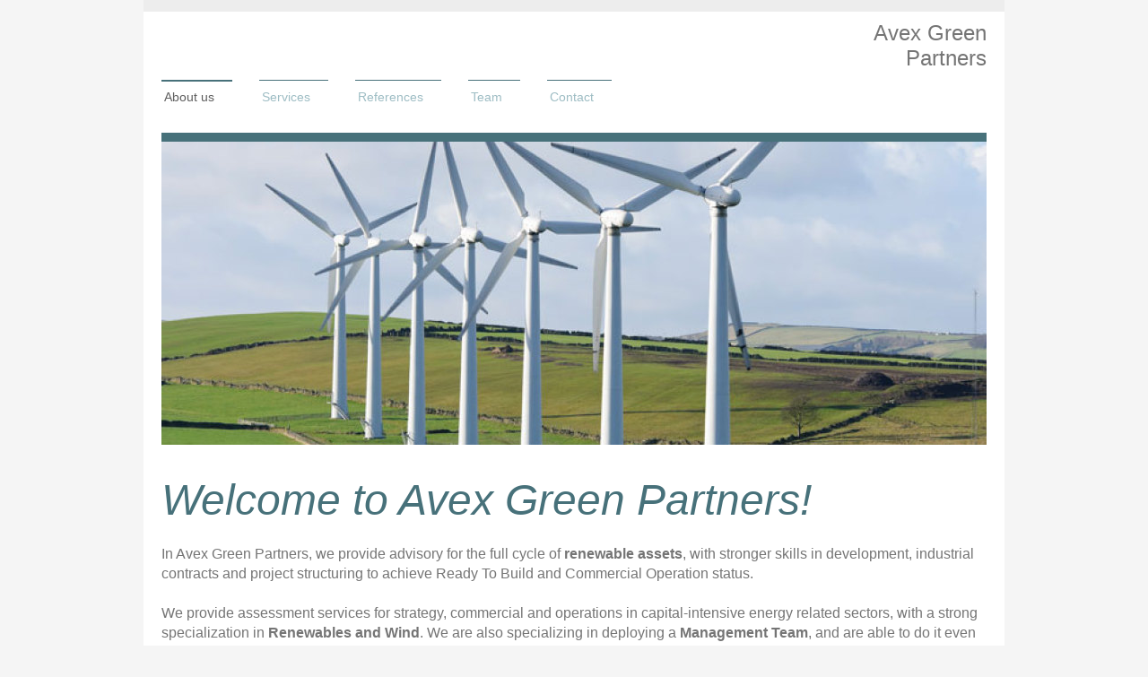

--- FILE ---
content_type: text/html; charset=UTF-8
request_url: https://www.avexgp.com/
body_size: 6841
content:
<!DOCTYPE html>
<html lang="es"  ><head prefix="og: http://ogp.me/ns# fb: http://ogp.me/ns/fb# business: http://ogp.me/ns/business#">
    <meta http-equiv="Content-Type" content="text/html; charset=utf-8"/>
    <meta name="generator" content="IONOS MyWebsite"/>
        
    <link rel="dns-prefetch" href="//cdn.website-start.de/"/>
    <link rel="dns-prefetch" href="//120.mod.mywebsite-editor.com"/>
    <link rel="dns-prefetch" href="https://120.sb.mywebsite-editor.com/"/>
    <link rel="shortcut icon" href="//cdn.website-start.de/favicon.ico"/>
        <title> - About us</title>
    <style type="text/css">@media screen and (max-device-width: 1024px) {.diyw a.switchViewWeb {display: inline !important;}}</style>
    <style type="text/css">@media screen and (min-device-width: 1024px) {
            .mediumScreenDisabled { display:block }
            .smallScreenDisabled { display:block }
        }
        @media screen and (max-device-width: 1024px) { .mediumScreenDisabled { display:none } }
        @media screen and (max-device-width: 568px) { .smallScreenDisabled { display:none } }
                @media screen and (min-width: 1024px) {
            .mobilepreview .mediumScreenDisabled { display:block }
            .mobilepreview .smallScreenDisabled { display:block }
        }
        @media screen and (max-width: 1024px) { .mobilepreview .mediumScreenDisabled { display:none } }
        @media screen and (max-width: 568px) { .mobilepreview .smallScreenDisabled { display:none } }</style>
    <meta name="viewport" content="width=device-width, initial-scale=1, maximum-scale=1, minimal-ui"/>

<meta name="format-detection" content="telephone=no"/>
        <meta name="keywords" content="oferta, competencia, consejo"/>
            <meta name="description" content=", su empresa de confianza en Santander"/>
            <meta name="robots" content="index,follow"/>
        <link href="//cdn.website-start.de/templates/2115/style.css?1763478093678" rel="stylesheet" type="text/css"/>
    <link href="https://www.avexgp.com/s/style/theming.css?1707236584" rel="stylesheet" type="text/css"/>
    <link href="//cdn.website-start.de/app/cdn/min/group/web.css?1763478093678" rel="stylesheet" type="text/css"/>
<link href="//cdn.website-start.de/app/cdn/min/moduleserver/css/es_ES/common,shoppingbasket?1763478093678" rel="stylesheet" type="text/css"/>
    <link href="//cdn.website-start.de/app/cdn/min/group/mobilenavigation.css?1763478093678" rel="stylesheet" type="text/css"/>
    <link href="https://120.sb.mywebsite-editor.com/app/logstate2-css.php?site=935199522&amp;t=1769128275" rel="stylesheet" type="text/css"/>

<script type="text/javascript">
    /* <![CDATA[ */
var stagingMode = '';
    /* ]]> */
</script>
<script src="https://120.sb.mywebsite-editor.com/app/logstate-js.php?site=935199522&amp;t=1769128275"></script>

    <link href="//cdn.website-start.de/templates/2115/print.css?1763478093678" rel="stylesheet" media="print" type="text/css"/>
    <script type="text/javascript">
    /* <![CDATA[ */
    var systemurl = 'https://120.sb.mywebsite-editor.com/';
    var webPath = '/';
    var proxyName = '';
    var webServerName = 'www.avexgp.com';
    var sslServerUrl = 'https://www.avexgp.com';
    var nonSslServerUrl = 'http://www.avexgp.com';
    var webserverProtocol = 'http://';
    var nghScriptsUrlPrefix = '//120.mod.mywebsite-editor.com';
    var sessionNamespace = 'DIY_SB';
    var jimdoData = {
        cdnUrl:  '//cdn.website-start.de/',
        messages: {
            lightBox: {
    image : 'Imagen',
    of: 'de'
}

        },
        isTrial: 0,
        pageId: 156946    };
    var script_basisID = "935199522";

    diy = window.diy || {};
    diy.web = diy.web || {};

        diy.web.jsBaseUrl = "//cdn.website-start.de/s/build/";

    diy.context = diy.context || {};
    diy.context.type = diy.context.type || 'web';
    /* ]]> */
</script>

<script type="text/javascript" src="//cdn.website-start.de/app/cdn/min/group/web.js?1763478093678" crossorigin="anonymous"></script><script type="text/javascript" src="//cdn.website-start.de/s/build/web.bundle.js?1763478093678" crossorigin="anonymous"></script><script type="text/javascript" src="//cdn.website-start.de/app/cdn/min/group/mobilenavigation.js?1763478093678" crossorigin="anonymous"></script><script src="//cdn.website-start.de/app/cdn/min/moduleserver/js/es_ES/common,shoppingbasket?1763478093678"></script>
<script type="text/javascript" src="https://cdn.website-start.de/proxy/apps/static/resource/dependencies/"></script><script type="text/javascript">
                    if (typeof require !== 'undefined') {
                        require.config({
                            waitSeconds : 10,
                            baseUrl : 'https://cdn.website-start.de/proxy/apps/static/js/'
                        });
                    }
                </script><script type="text/javascript" src="//cdn.website-start.de/app/cdn/min/group/pfcsupport.js?1763478093678" crossorigin="anonymous"></script>    <meta property="og:type" content="business.business"/>
    <meta property="og:url" content="https://www.avexgp.com/"/>
    <meta property="og:title" content=" - About us"/>
            <meta property="og:description" content=", su empresa de confianza en Santander"/>
                <meta property="og:image" content="https://www.avexgp.com/s/img/emotionheader.jpg"/>
        <meta property="business:contact_data:country_name" content="España"/>
    
    <meta property="business:contact_data:locality" content="Santander"/>
    
    <meta property="business:contact_data:email" content="contact@atlanticvalexpan.com"/>
    <meta property="business:contact_data:postal_code" content="39004"/>
    <meta property="business:contact_data:phone_number" content=" +34 660625018"/>
    
    
</head>


<body class="body   startpage cc-pagemode-default diyfeNoSidebar diy-market-es_ES" data-pageid="156946" id="page-156946">
    
    <div class="diyw">
        <!-- master-2 -->
<div class="diyweb startpage">
	
<nav id="diyfeMobileNav" class="diyfeCA diyfeCA3" role="navigation">
    <a title="Abrir/cerrar la navegación">Abrir/cerrar la navegación</a>
    <ul class="mainNav1"><li class="current hasSubNavigation"><a data-page-id="156946" href="https://www.avexgp.com/" class="current level_1"><span>About us</span></a></li><li class=" hasSubNavigation"><a data-page-id="162446" href="https://www.avexgp.com/services/" class=" level_1"><span>Services</span></a><span class="diyfeDropDownSubOpener">&nbsp;</span><div class="diyfeDropDownSubList diyfeCA diyfeCA3"><ul class="mainNav2"><li class=" hasSubNavigation"><a data-page-id="334170" href="https://www.avexgp.com/services/development/" class=" level_2"><span>Development</span></a></li><li class=" hasSubNavigation"><a data-page-id="334171" href="https://www.avexgp.com/services/operations/" class=" level_2"><span>Operations</span></a></li></ul></div></li><li class=" hasSubNavigation"><a data-page-id="162493" href="https://www.avexgp.com/references/" class=" level_1"><span>References</span></a></li><li class=" hasSubNavigation"><a data-page-id="156947" href="https://www.avexgp.com/team/" class=" level_1"><span>Team</span></a></li><li class=" hasSubNavigation"><a data-page-id="156948" href="https://www.avexgp.com/contact/" class=" level_1"><span>Contact</span></a></li></ul></nav>
			<div class="diywebLiveArea">
			<div id="diywebAppContainer1st"></div>
			</div>
	<div class="diywebLogo">
		<div class="diywebLiveArea">
			<div class="diywebMainGutter">
				<div class="diyfeGE">
					<div class="diyfeCA1">
						
    <style type="text/css" media="all">
        /* <![CDATA[ */
                .diyw #website-logo {
            text-align: right !important;
                        padding: 0px 0;
                    }
        
        
        .diyw #website-logo p.website-logo-text,
        .diyw #website-logo p.website-logo-text a.website-logo-text {
            text-align: right !important;
            font-family: 'Trebuchet MS', Helvetica, sans-serif !important;
            font-size: 24px !important;
            font-style: normal !important;
            font-weight: normal !important;
        }
        
                /* ]]> */
    </style>

    <div id="website-logo">
    
                    <p class="website-logo-text "><a href="https://www.avexgp.com/" class="website-logo-text">Avex Green<br/>
         Partners</a>
            </p>
            </div>


					</div>
				</div>
			</div>
		</div>
	</div>
	<div class="diywebNav diywebNavMain diywebNav1 diywebNavHorizontal">
		<div class="diywebLiveArea">
			<div class="diywebMainGutter">
				<div class="diyfeGE diyfeCA diyfeCA2">
					<div class="diywebGutter">
						<div class="webnavigation"><ul id="mainNav1" class="mainNav1"><li class="navTopItemGroup_1"><a data-page-id="156946" href="https://www.avexgp.com/" class="current level_1"><span>About us</span></a></li><li class="navTopItemGroup_2"><a data-page-id="162446" href="https://www.avexgp.com/services/" class="level_1"><span>Services</span></a></li><li class="navTopItemGroup_3"><a data-page-id="162493" href="https://www.avexgp.com/references/" class="level_1"><span>References</span></a></li><li class="navTopItemGroup_4"><a data-page-id="156947" href="https://www.avexgp.com/team/" class="level_1"><span>Team</span></a></li><li class="navTopItemGroup_5"><a data-page-id="156948" href="https://www.avexgp.com/contact/" class="level_1"><span>Contact</span></a></li></ul></div>
					</div>
				</div>
			</div>
		</div>
	</div>
	<div class="diywebEmotionHeader">
		<div class="diywebLiveArea">
			<div class="diywebMainGutter">
				<div class="diyfeGE">
					<div class="diywebGutter">
						
<style type="text/css" media="all">
.diyw div#emotion-header {
        max-width: 920px;
        max-height: 338px;
                background: #a0a0a0;
    }

.diyw div#emotion-header-title-bg {
    left: 0%;
    top: 20%;
    width: 100%;
    height: 14%;

    background-color: #FFFFFF;
    opacity: 0.50;
    filter: alpha(opacity = 50);
    display: none;}

.diyw div#emotion-header strong#emotion-header-title {
    left: 13%;
    top: 20%;
    color: #000000;
        font: normal normal 24px/120% Helvetica, 'Helvetica Neue', 'Trebuchet MS', sans-serif;
}

.diyw div#emotion-no-bg-container{
    max-height: 338px;
}

.diyw div#emotion-no-bg-container .emotion-no-bg-height {
    margin-top: 36.74%;
}
</style>
<div id="emotion-header" data-action="loadView" data-params="active" data-imagescount="6">
            <img src="https://www.avexgp.com/s/img/emotionheader.jpg?1462816051.920px.338px" id="emotion-header-img" alt=""/>
            
        <div id="ehSlideshowPlaceholder">
            <div id="ehSlideShow">
                <div class="slide-container">
                                        <div style="background-color: #a0a0a0">
                            <img src="https://www.avexgp.com/s/img/emotionheader.jpg?1462816051.920px.338px" alt=""/>
                        </div>
                                    </div>
            </div>
        </div>


        <script type="text/javascript">
        //<![CDATA[
                diy.module.emotionHeader.slideShow.init({ slides: [{"url":"https:\/\/www.avexgp.com\/s\/img\/emotionheader.jpg?1462816051.920px.338px","image_alt":"","bgColor":"#a0a0a0"},{"url":"https:\/\/www.avexgp.com\/s\/img\/emotionheader_1.jpg?1462816051.920px.338px","image_alt":"","bgColor":"#a0a0a0"},{"url":"https:\/\/www.avexgp.com\/s\/img\/emotionheader_2.jpg?1462816051.920px.338px","image_alt":"","bgColor":"#a0a0a0"},{"url":"https:\/\/www.avexgp.com\/s\/img\/emotionheader_3.jpg?1462816051.920px.338px","image_alt":"","bgColor":"#a0a0a0"},{"url":"https:\/\/www.avexgp.com\/s\/img\/emotionheader_4.jpg?1462816051.920px.338px","image_alt":"","bgColor":"#a0a0a0"},{"url":"https:\/\/www.avexgp.com\/s\/img\/emotionheader_5.jpg?1462816051.920px.338px","image_alt":"","bgColor":"#a0a0a0"}] });
        //]]>
        </script>

    
    
    
            <strong id="emotion-header-title" style="text-align: left"></strong>
                    <div class="notranslate">
                <svg xmlns="http://www.w3.org/2000/svg" version="1.1" id="emotion-header-title-svg" viewBox="0 0 920 338" preserveAspectRatio="xMinYMin meet"><text style="font-family:Helvetica, 'Helvetica Neue', 'Trebuchet MS', sans-serif;font-size:24px;font-style:normal;font-weight:normal;fill:#000000;line-height:1.2em;"><tspan x="0" style="text-anchor: start" dy="0.95em"> </tspan></text></svg>
            </div>
            
    
    <script type="text/javascript">
    //<![CDATA[
    (function ($) {
        function enableSvgTitle() {
                        var titleSvg = $('svg#emotion-header-title-svg'),
                titleHtml = $('#emotion-header-title'),
                emoWidthAbs = 920,
                emoHeightAbs = 338,
                offsetParent,
                titlePosition,
                svgBoxWidth,
                svgBoxHeight;

                        if (titleSvg.length && titleHtml.length) {
                offsetParent = titleHtml.offsetParent();
                titlePosition = titleHtml.position();
                svgBoxWidth = titleHtml.width();
                svgBoxHeight = titleHtml.height();

                                titleSvg.get(0).setAttribute('viewBox', '0 0 ' + svgBoxWidth + ' ' + svgBoxHeight);
                titleSvg.css({
                   left: Math.roundTo(100 * titlePosition.left / offsetParent.width(), 3) + '%',
                   top: Math.roundTo(100 * titlePosition.top / offsetParent.height(), 3) + '%',
                   width: Math.roundTo(100 * svgBoxWidth / emoWidthAbs, 3) + '%',
                   height: Math.roundTo(100 * svgBoxHeight / emoHeightAbs, 3) + '%'
                });

                titleHtml.css('visibility','hidden');
                titleSvg.css('visibility','visible');
            }
        }

        
            var posFunc = function($, overrideSize) {
                var elems = [], containerWidth, containerHeight;
                                    elems.push({
                        selector: '#emotion-header-title',
                        overrideSize: true,
                        horPos: 13,
                        vertPos: 20                    });
                    lastTitleWidth = $('#emotion-header-title').width();
                                                elems.push({
                    selector: '#emotion-header-title-bg',
                    horPos: 0,
                    vertPos: 23.24                });
                                
                containerWidth = parseInt('920');
                containerHeight = parseInt('338');

                for (var i = 0; i < elems.length; ++i) {
                    var el = elems[i],
                        $el = $(el.selector),
                        pos = {
                            left: el.horPos,
                            top: el.vertPos
                        };
                    if (!$el.length) continue;
                    var anchorPos = $el.anchorPosition();
                    anchorPos.$container = $('#emotion-header');

                    if (overrideSize === true || el.overrideSize === true) {
                        anchorPos.setContainerSize(containerWidth, containerHeight);
                    } else {
                        anchorPos.setContainerSize(null, null);
                    }

                    var pxPos = anchorPos.fromAnchorPosition(pos),
                        pcPos = anchorPos.toPercentPosition(pxPos);

                    var elPos = {};
                    if (!isNaN(parseFloat(pcPos.top)) && isFinite(pcPos.top)) {
                        elPos.top = pcPos.top + '%';
                    }
                    if (!isNaN(parseFloat(pcPos.left)) && isFinite(pcPos.left)) {
                        elPos.left = pcPos.left + '%';
                    }
                    $el.css(elPos);
                }

                // switch to svg title
                enableSvgTitle();
            };

                        var $emotionImg = jQuery('#emotion-header-img');
            if ($emotionImg.length > 0) {
                // first position the element based on stored size
                posFunc(jQuery, true);

                // trigger reposition using the real size when the element is loaded
                var ehLoadEvTriggered = false;
                $emotionImg.one('load', function(){
                    posFunc(jQuery);
                    ehLoadEvTriggered = true;
                                        diy.module.emotionHeader.slideShow.start();
                                    }).each(function() {
                                        if(this.complete || typeof this.complete === 'undefined') {
                        jQuery(this).load();
                    }
                });

                                noLoadTriggeredTimeoutId = setTimeout(function() {
                    if (!ehLoadEvTriggered) {
                        posFunc(jQuery);
                    }
                    window.clearTimeout(noLoadTriggeredTimeoutId)
                }, 5000);//after 5 seconds
            } else {
                jQuery(function(){
                    posFunc(jQuery);
                });
            }

                        if (jQuery.isBrowser && jQuery.isBrowser.ie8) {
                var longTitleRepositionCalls = 0;
                longTitleRepositionInterval = setInterval(function() {
                    if (lastTitleWidth > 0 && lastTitleWidth != jQuery('#emotion-header-title').width()) {
                        posFunc(jQuery);
                    }
                    longTitleRepositionCalls++;
                    // try this for 5 seconds
                    if (longTitleRepositionCalls === 5) {
                        window.clearInterval(longTitleRepositionInterval);
                    }
                }, 1000);//each 1 second
            }

            }(jQuery));
    //]]>
    </script>

    </div>

					</div>
				</div>
			</div>
		</div>
	</div>
	<div class="diywebContent">
		<div class="diywebLiveArea">
			<div class="diywebMainGutter">
				<div class="diyfeGridGroup diyfeCA diyfeCA1">
					<div class="diywebMain diyfeGE">
						<div class="diywebGutter">
							
        <div id="content_area">
        	<div id="content_start"></div>
        	
        
        <div id="matrix_398578" class="sortable-matrix" data-matrixId="398578"><div class="n module-type-header diyfeLiveArea "> <h1><span class="diyfeDecoration">Welcome to Avex Green Partners!   </span></h1> </div><div class="n module-type-text diyfeLiveArea "> <p><span style="font-family:trebuchet ms,sans-serif;"><span style="font-size:12.0pt;">In Avex Green Partners, we provide advisory for the full cycle of <strong>renewable assets</strong>, with
stronger skills in development, industrial contracts and project structuring to achieve Ready To Build and Commercial Operation status.</span></span></p>
<p> </p>
<p><span style="font-size: 12pt; font-family: &quot;trebuchet ms&quot;, sans-serif;">We provide assessment services for strategy, commercial and operations in capital-intensive energy related
sectors, with a strong specialization in </span><strong style="font-size: 12pt; font-family: &quot;trebuchet ms&quot;, sans-serif;">Renewables and Wind</strong><span style="font-size: 12pt; font-family: &quot;trebuchet ms&quot;, sans-serif;">. </span><span style="font-family: &quot;trebuchet ms&quot;, sans-serif; font-size: 16px;">We are also specializing in
deploying a <strong>Management Team</strong>, and are able to do it even from seed stage, as we have been key pieces for the origination of two of the largest developers in Iberia and one of the
largest developers worldwide.</span></p>
<p> </p>
<p><span style="font-family:trebuchet ms,sans-serif;"><span style="font-size:12.0pt;">In the transactional side of the business, we provide excellent support in <strong>sourcing</strong> of
all kind of materials, services and turnkey projects, and for the <strong>commercial</strong> strategy (including tenders and auctions) of many agents all around the value
chain.</span></span></p>
<p><br/>
<span style="font-family:trebuchet ms,sans-serif;"><span style="font-size:12.0pt;">We are a reliable partner thanks to our vast experience, with participation in projects and decisions for 700
installations in 40 countries of 5 continents, with transactional figures over €37 billions and 36 GWs, including 25 GWs in the Wind sector. </span></span></p>
<p> </p> </div><div class="n module-type-matrix diyfeLiveArea "> 

<div class="diyfeModGridGroup diyfeModGrid3">
            <div class="diyfeModGridElement diyfeModGridCol33 diyfeModGridElement1st">
            <div class="diyfeModGridContent">
                <div id="matrix_413490" class="sortable-matrix-child" data-matrixId="413490"><div class="n module-type-header diyfeLiveArea "> <h2><span class="diyfeDecoration">SERVICES</span></h2> </div><div class="n module-type-imageSubtitle diyfeLiveArea "> <div class="clearover imageSubtitle" id="imageSubtitle-3300266">
    <div class="align-container align-center" style="max-width: 286px">
        <a class="imagewrapper" href="https://www.avexgp.com/s/cc_images/teaserbox_2692541.jpg?t=1462016538" rel="lightbox[3300266]">
            <img id="image_2692541" src="https://www.avexgp.com/s/cc_images/cache_2692541.jpg?t=1462016538" alt="" style="max-width: 286px; height:auto"/>
        </a>

        
    </div>

</div>

<script type="text/javascript">
//<![CDATA[
jQuery(function($) {
    var $target = $('#imageSubtitle-3300266');

    if ($.fn.swipebox && Modernizr.touch) {
        $target
            .find('a[rel*="lightbox"]')
            .addClass('swipebox')
            .swipebox();
    } else {
        $target.tinyLightbox({
            item: 'a[rel*="lightbox"]',
            cycle: false,
            hideNavigation: true
        });
    }
});
//]]>
</script>
 </div><div class="n module-type-button diyfeLiveArea "> <div class="module-button-container" style="text-align:center;width:100%">
    <a href="https://www.avexgp.com/services/" class="diyfeLinkAsButton">this is our proposal</a></div>
 </div><div class="n module-type-spacer diyfeLiveArea "> <div class="the-spacer id3300270" style="height: 10px;">
</div>
 </div><div class="n module-type-text diyfeLiveArea "> <p>First class advisory and development services to support your infrastructure and renewables business</p> </div></div>            </div>
        </div>
            <div class="diyfeModGridElement diyfeModGridCol33 diyfeModGridElement2nd">
            <div class="diyfeModGridContent">
                <div id="matrix_413491" class="sortable-matrix-child" data-matrixId="413491"><div class="n module-type-header diyfeLiveArea "> <h2><span class="diyfeDecoration">REFERENCES</span></h2> </div><div class="n module-type-imageSubtitle diyfeLiveArea "> <div class="clearover imageSubtitle" id="imageSubtitle-3300273">
    <div class="align-container align-center" style="max-width: 286px">
        <a class="imagewrapper" href="https://www.avexgp.com/s/cc_images/teaserbox_2692849.jpg?t=1462017002" rel="lightbox[3300273]">
            <img id="image_2692849" src="https://www.avexgp.com/s/cc_images/cache_2692849.jpg?t=1462017002" alt="" style="max-width: 286px; height:auto"/>
        </a>

        
    </div>

</div>

<script type="text/javascript">
//<![CDATA[
jQuery(function($) {
    var $target = $('#imageSubtitle-3300273');

    if ($.fn.swipebox && Modernizr.touch) {
        $target
            .find('a[rel*="lightbox"]')
            .addClass('swipebox')
            .swipebox();
    } else {
        $target.tinyLightbox({
            item: 'a[rel*="lightbox"]',
            cycle: false,
            hideNavigation: true
        });
    }
});
//]]>
</script>
 </div><div class="n module-type-button diyfeLiveArea "> <div class="module-button-container" style="text-align:center;width:100%">
    <a href="https://www.avexgp.com/references/" class="diyfeLinkAsButton">see our references</a></div>
 </div><div class="n module-type-spacer diyfeLiveArea "> <div class="the-spacer id3300275" style="height: 10px;">
</div>
 </div><div class="n module-type-text diyfeLiveArea "> <p>Our partners have been involved in more than 700 projects, with transactions of more than €37b, mainly in the renewables and wind sector</p>
<p> </p>
<p> </p> </div></div>            </div>
        </div>
            <div class="diyfeModGridElement diyfeModGridCol33 diyfeModGridElement3rd">
            <div class="diyfeModGridContent">
                <div id="matrix_413492" class="sortable-matrix-child" data-matrixId="413492"><div class="n module-type-header diyfeLiveArea "> <h2><span class="diyfeDecoration">TEAM</span></h2> </div><div class="n module-type-imageSubtitle diyfeLiveArea "> <div class="clearover imageSubtitle" id="imageSubtitle-3300278">
    <div class="align-container align-center" style="max-width: 310px">
        <a class="imagewrapper" href="https://www.avexgp.com/s/cc_images/teaserbox_2613458.jpg?t=1461878685" rel="lightbox[3300278]">
            <img id="image_2613458" src="https://www.avexgp.com/s/cc_images/cache_2613458.jpg?t=1461878685" alt="" style="max-width: 310px; height:auto"/>
        </a>

        
    </div>

</div>

<script type="text/javascript">
//<![CDATA[
jQuery(function($) {
    var $target = $('#imageSubtitle-3300278');

    if ($.fn.swipebox && Modernizr.touch) {
        $target
            .find('a[rel*="lightbox"]')
            .addClass('swipebox')
            .swipebox();
    } else {
        $target.tinyLightbox({
            item: 'a[rel*="lightbox"]',
            cycle: false,
            hideNavigation: true
        });
    }
});
//]]>
</script>
 </div><div class="n module-type-button diyfeLiveArea "> <div class="module-button-container" style="text-align:center;width:100%">
    <a href="https://www.avexgp.com/team/" class="diyfeLinkAsButton">know our team</a></div>
 </div><div class="n module-type-spacer diyfeLiveArea "> <div class="the-spacer id3300281" style="height: 10px;">
</div>
 </div><div class="n module-type-text diyfeLiveArea "> <p>A professional senior team at your disposal, to ensure reliable advice and success</p> </div></div>            </div>
        </div>
        <div style="clear: both;"></div>
</div>
 </div></div>
        
        
        </div>
						</div>
					</div>
					<div class="diywebSecondary diyfeGE diyfeCA diyfeCA3">
						<div class="diywebNav diywebNav23 diywebHideOnSmall">
							<div class="diyfeGE">
								<div class="diywebGutter">
									<div class="webnavigation"></div>
								</div>
							</div>
						</div>
						<div class="diywebSidebar">
							<div class="diyfeGE">
								<div class="diywebGutter">
									
								</div>
							</div>
						</div>
					</div>
				</div>
			</div>
		</div>
	</div>
	<div class="diywebFooter">
		<div class="diywebLiveArea">
			<div class="diywebMainGutter">
				<div class="diyfeGE diywebPull diyfeCA diyfeCA4">
					<div class="diywebGutter">
						<div class="webnavigation"></div>
						<div id="contentfooter">
    <div class="leftrow">
                        <a rel="nofollow" href="javascript:window.print();">
                    <img class="inline" height="14" width="18" src="//cdn.website-start.de/s/img/cc/printer.gif" alt=""/>
                    Versión para imprimir                </a> <span class="footer-separator">|</span>
                <a href="https://www.avexgp.com/sitemap/">Mapa del sitio</a>
                        <br/> © Luis Miguel Caparrós García
            </div>
    <script type="text/javascript">
        window.diy.ux.Captcha.locales = {
            generateNewCode: 'Generar nuevo código',
            enterCode: 'Introduce el código.'
        };
        window.diy.ux.Cap2.locales = {
            generateNewCode: 'Generar nuevo código',
            enterCode: 'Introduce el código.'
        };
    </script>
    <div class="rightrow">
                    <span class="loggedout">
                <a rel="nofollow" id="login" href="https://login.1and1-editor.com/935199522/www.avexgp.com/es?pageId=156946">
                    Iniciar sesión                </a>
            </span>
                <p><a class="diyw switchViewWeb" href="javascript:switchView('desktop');">Vista Web</a><a class="diyw switchViewMobile" href="javascript:switchView('mobile');">Vista Móvil</a></p>
                <span class="loggedin">
            <a rel="nofollow" id="logout" href="https://120.sb.mywebsite-editor.com/app/cms/logout.php">Cerrar sesión</a> <span class="footer-separator">|</span>
            <a rel="nofollow" id="edit" href="https://120.sb.mywebsite-editor.com/app/935199522/156946/">Editar página</a>
        </span>
    </div>
</div>
            <div id="loginbox" class="hidden">
                <script type="text/javascript">
                    /* <![CDATA[ */
                    function forgotpw_popup() {
                        var url = 'https://contrasena.1and1.es/xml/request/RequestStart';
                        fenster = window.open(url, "fenster1", "width=600,height=400,status=yes,scrollbars=yes,resizable=yes");
                        // IE8 doesn't return the window reference instantly or at all.
                        // It may appear the call failed and fenster is null
                        if (fenster && fenster.focus) {
                            fenster.focus();
                        }
                    }
                    /* ]]> */
                </script>
                                <img class="logo" src="//cdn.website-start.de/s/img/logo.gif" alt="IONOS" title="IONOS"/>

                <div id="loginboxOuter"></div>
            </div>
        

					</div>
				</div>
			</div>
		</div>
	</div>
</div>    </div>

    
    </body>


<!-- rendered at Fri, 02 Jan 2026 04:05:58 +0100 -->
</html>
